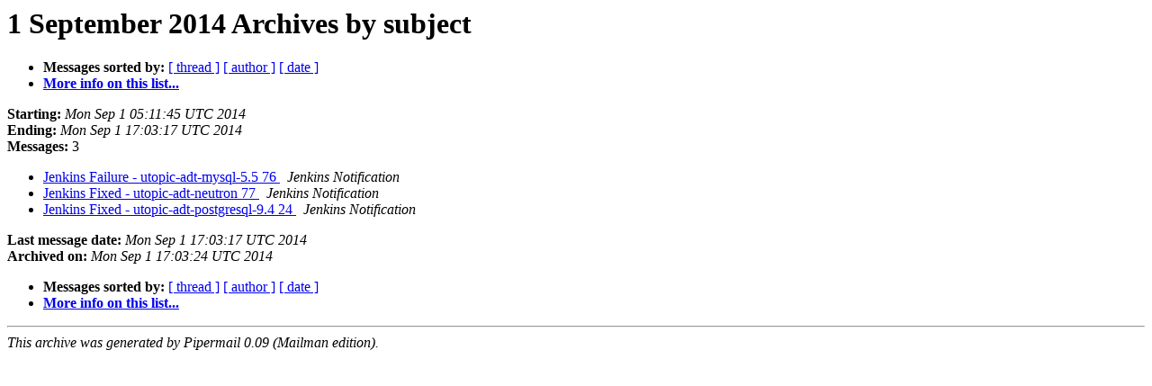

--- FILE ---
content_type: text/html
request_url: https://lists.ubuntu.com/archives/ubuntu-testing-notifications/20140901/subject.html
body_size: 759
content:
<!DOCTYPE HTML PUBLIC "-//W3C//DTD HTML 4.01 Transitional//EN">
<HTML>
  <HEAD>
     <title>The ubuntu-testing-notifications 1 September 2014 Archive by subject</title>
     <META NAME="robots" CONTENT="noindex,follow">
     <META http-equiv="Content-Type" content="text/html; charset=us-ascii">
  </HEAD>
  <BODY BGCOLOR="#ffffff">
      <a name="start"></A>
      <h1>1 September 2014 Archives by subject</h1>
      <ul>
         <li> <b>Messages sorted by:</b>
	        <a href="thread.html#start">[ thread ]</a>
		
		<a href="author.html#start">[ author ]</a>
		<a href="date.html#start">[ date ]</a>

	     <li><b><a href="https://lists.ubuntu.com/mailman/listinfo/ubuntu-testing-notifications">More info on this list...
                    </a></b></li>
      </ul>
      <p><b>Starting:</b> <i>Mon Sep  1 05:11:45 UTC 2014</i><br>
         <b>Ending:</b> <i>Mon Sep  1 17:03:17 UTC 2014</i><br>
         <b>Messages:</b> 3<p>
     <ul>

<LI><A HREF="055574.html">Jenkins Failure - utopic-adt-mysql-5.5 76
</A><A NAME="55574">&nbsp;</A>
<I>Jenkins Notification
</I>

<LI><A HREF="055573.html">Jenkins Fixed - utopic-adt-neutron 77
</A><A NAME="55573">&nbsp;</A>
<I>Jenkins Notification
</I>

<LI><A HREF="055572.html">Jenkins Fixed - utopic-adt-postgresql-9.4 24
</A><A NAME="55572">&nbsp;</A>
<I>Jenkins Notification
</I>

    </ul>
    <p>
      <a name="end"><b>Last message date:</b></a> 
       <i>Mon Sep  1 17:03:17 UTC 2014</i><br>
    <b>Archived on:</b> <i>Mon Sep  1 17:03:24 UTC 2014</i>
    <p>
   <ul>
         <li> <b>Messages sorted by:</b>
	        <a href="thread.html#start">[ thread ]</a>
		
		<a href="author.html#start">[ author ]</a>
		<a href="date.html#start">[ date ]</a>
	     <li><b><a href="https://lists.ubuntu.com/mailman/listinfo/ubuntu-testing-notifications">More info on this list...
                    </a></b></li>
     </ul>
     <p>
     <hr>
     <i>This archive was generated by
     Pipermail 0.09 (Mailman edition).</i>
  </BODY>
</HTML>

